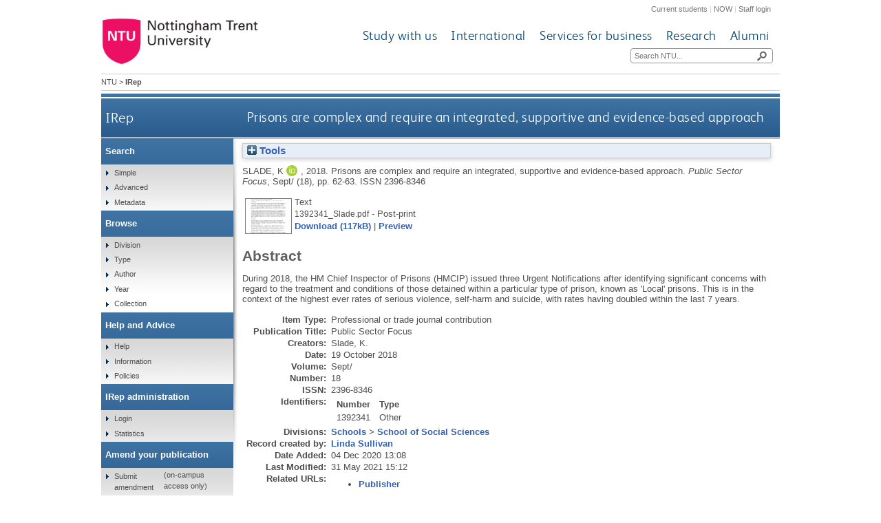

--- FILE ---
content_type: text/html; charset=utf-8
request_url: https://irep.ntu.ac.uk/id/eprint/41772/
body_size: 36467
content:
<!DOCTYPE html>
<html xmlns="http://www.w3.org/1999/xhtml">
  <head>
    <title> Prisons are complex and require an integrated, supportive and evidence-based approach  - IRep - Nottingham Trent University</title>
    <meta http-equiv="X-UA-Compatible" content="IE=edge" />
    <meta content="text/html; charset=UTF-8" http-equiv="Content-Type" />
    <meta name="title" content="IRep" />
    <meta name="keywords" content="institutional repository research archive oaister" />
    <meta name="description" content="IRep - Nottingham Trent University's open access institutional research repository" />
    <link href="/style/bootstrap.css" rel="stylesheet" media="screen" />
    <link href="/style/header-footer.css" rel="stylesheet" media="screen" />
    <link href="/style/common.css" rel="stylesheet" />
    <style type="text/css"><![CDATA[
      <!--
        @import "{$config{rel_path}}/style/landing_pages.css";
        @import "{$config{rel_path}}/style/3-column-right-grey-lp.css";
        @import "{$config{rel_path}}/style/specific.css";
      -->
    ]]></style>
    <!--[if IE]><link href="{$config{rel_path}}/style/common-ie.css" rel="stylesheet" type="text/css" /> <![endif]-->
    <!--[if IE 7]><link href="{$config{rel_path}}/style/common-ie7.css" rel="stylesheet" type="text/css" /> <![endif]-->
    <!--[if IE 8]><link href="{$config{rel_path}}/style/common-ie8.css" rel="stylesheet" type="text/css" /> <![endif]-->
    <!--[if IE]><![endif]-->
    <!--[if IE]><![endif]-->
    <!--[if IE 7]><![endif]-->
    <!--[if IE 8]><![endif]-->
    <!--[if IE 9]><![endif]-->
    <link rel="icon" href="/images/favicon.ico" type="image/x-icon" />
    <link rel="shortcut icon" href="/images/favicon.ico" type="image/x-icon" />
    
    <meta name="eprints.eprintid" content="41772" />
<meta name="eprints.rev_number" content="7" />
<meta name="eprints.eprint_status" content="archive" />
<meta name="eprints.userid" content="32" />
<meta name="eprints.dir" content="disk0/00/04/17/72" />
<meta name="eprints.datestamp" content="2020-12-04 13:08:39" />
<meta name="eprints.lastmod" content="2021-05-31 15:12:25" />
<meta name="eprints.status_changed" content="2020-12-04 13:08:39" />
<meta name="eprints.type" content="article" />
<meta name="eprints.metadata_visibility" content="show" />
<meta name="eprints.creators_name" content="Slade, K" />
<meta name="eprints.creators_id" content="PSY3SLADEK" />
<meta name="eprints.creators_orcid" content="0000-0002-7442-4805" />
<meta name="eprints.title" content="Prisons are complex and require an integrated, supportive and evidence-based approach" />
<meta name="eprints.ispublished" content="pub" />
<meta name="eprints.divisions" content="sch_soc" />
<meta name="eprints.abstract" content="During 2018, the HM Chief Inspector of Prisons (HMCIP) issued three Urgent Notifications after identifying significant concerns with regard to the treatment and conditions of those detained within a particular type of prison, known as 'Local' prisons. This is in the context of the highest ever rates of serious violence, self-harm and suicide, with rates having doubled within the last 7 years." />
<meta name="eprints.date" content="2018-10-19" />
<meta name="eprints.date_type" content="published" />
<meta name="eprints.id_number" content="1392341" />
<meta name="eprints.ntu_item_type" content="Professional_or_trade_journal_contribution" />
<meta name="eprints.ntu_abstract" content="During 2018, the HM Chief Inspector of Prisons (HMCIP) issued three Urgent Notifications after identifying significant concerns with regard to the treatment and conditions of those detained within a particular type of prison, known as 'Local' prisons. This is in the context of the highest ever rates of serious violence, self-harm and suicide, with rates having doubled within the last 7 years." />
<meta name="eprints.ntu_issn" content="2396-8346" />
<meta name="eprints.ntu_collection" content="Research and Scholarly Collection" />
<meta name="eprints.ntu_metadataqa" content="Y" />
<meta name="eprints.ids_number" content="1392341" />
<meta name="eprints.ids_type" content="other" />
<meta name="eprints.full_text_status" content="public" />
<meta name="eprints.publication" content="Public Sector Focus" />
<meta name="eprints.volume" content="Sept/" />
<meta name="eprints.number" content="18" />
<meta name="eprints.pagerange" content="62-63" />
<meta name="eprints.refereed" content="FALSE" />
<meta name="eprints.issn" content="2396-8346" />
<meta name="eprints.related_url_url" content="https://flickread.com/edition/html/index.php?pdf=5bd062a2e5ae1#64" />
<meta name="eprints.related_url_type" content="pub" />
<meta name="eprints.funders" content="Nottingham Trent University" />
<meta name="eprints.projects" content="WT1392341" />
<meta name="eprints.dates_date" content="2018-10-15" />
<meta name="eprints.dates_date" content="2018-10-19" />
<meta name="eprints.dates_date_type" content="accepted" />
<meta name="eprints.dates_date_type" content="published" />
<meta name="eprints.hoa_compliant" content="304" />
<meta name="eprints.hoa_date_acc" content="2018-10-15" />
<meta name="eprints.hoa_date_pub" content="2018-10-19" />
<meta name="eprints.hoa_exclude" content="FALSE" />
<meta name="eprints.citation" content="  SLADE, K.,   2018.  Prisons are complex and require an integrated, supportive and evidence-based approach.   Public Sector Focus, Sept/ (18), pp. 62-63.   ISSN 2396-8346     " />
<meta name="eprints.document_url" content="https://irep.ntu.ac.uk/id/eprint/41772/1/1392341_Slade.pdf" />
<link href="http://purl.org/DC/elements/1.0/" rel="schema.DC" />
<meta name="DC.relation" content="https://irep.ntu.ac.uk/id/eprint/41772/" />
<meta name="DC.title" content="Prisons are complex and require an integrated, supportive and evidence-based approach" />
<meta name="DC.creator" content="Slade, K" />
<meta name="DC.description" content="During 2018, the HM Chief Inspector of Prisons (HMCIP) issued three Urgent Notifications after identifying significant concerns with regard to the treatment and conditions of those detained within a particular type of prison, known as 'Local' prisons. This is in the context of the highest ever rates of serious violence, self-harm and suicide, with rates having doubled within the last 7 years." />
<meta name="DC.date" content="2018-10-19" />
<meta name="DC.type" content="Article" />
<meta name="DC.type" content="NonPeerReviewed" />
<meta name="DC.format" content="text" />
<meta name="DC.language" content="en" />
<meta name="DC.identifier" content="https://irep.ntu.ac.uk/id/eprint/41772/1/1392341_Slade.pdf" />
<meta name="DC.identifier" content="  SLADE, K.,   2018.  Prisons are complex and require an integrated, supportive and evidence-based approach.   Public Sector Focus, Sept/ (18), pp. 62-63.   ISSN 2396-8346     " />
<meta name="DC.relation" content="1392341" />
<meta name="DC.identifier" content="1392341" />
<!-- Highwire Press meta tags -->
<meta name="citation_title" content="Prisons are complex and require an integrated, supportive and evidence-based approach" />
<meta name="citation_author" content="Slade, K" />
<meta name="citation_publication_date" content="2018/10/19" />
<meta name="citation_online_date" content="2020/12/04" />
<meta name="citation_journal_title" content="Public Sector Focus" />
<meta name="citation_issn" content="2396-8346" />
<meta name="citation_volume" content="Sept/" />
<meta name="citation_issue" content="18" />
<meta name="citation_firstpage" content="62" />
<meta name="citation_lastpage" content="63" />
<meta name="citation_pdf_url" content="https://irep.ntu.ac.uk/id/eprint/41772/1/1392341_Slade.pdf" />
<meta name="citation_date" content="2018/10/19" />
<meta name="citation_cover_date" content="2018/10/19" />
<meta name="citation_abstract" content="During 2018, the HM Chief Inspector of Prisons (HMCIP) issued three Urgent Notifications after identifying significant concerns with regard to the treatment and conditions of those detained within a particular type of prison, known as 'Local' prisons. This is in the context of the highest ever rates of serious violence, self-harm and suicide, with rates having doubled within the last 7 years." />
<meta name="citation_language" content="en" />
<!-- PRISM meta tags -->
<link href="https://www.w3.org/submissions/2020/SUBM-prism-20200910/" rel="schema.prism" />
<meta name="prism.dateReceived" content="2020-12-04T13:08:39" />
<meta name="prism.modificationDate" content="2021-05-31T15:12:25" />
<meta name="prism.pageRange" content="62-63" />
<meta name="prism.startingPage" content="62" />
<meta name="prism.endingPage" content="63" />
<meta name="prism.issn" content="2396-8346" />
<meta name="prism.publicationName" content="Public Sector Focus" />
<meta name="prism.volume" content="Sept/" />
<meta name="prism.number" content="18" />
<link href="https://irep.ntu.ac.uk/id/eprint/41772/" rel="canonical" />
<link href="https://irep.ntu.ac.uk/cgi/export/eprint/41772/COinS/ntu-eprint-41772.txt" rel="alternate" title="OpenURL ContextObject in Span" type="text/plain; charset=utf-8" />
<link href="https://irep.ntu.ac.uk/cgi/export/eprint/41772/METS/ntu-eprint-41772.xml" rel="alternate" title="METS" type="text/xml; charset=utf-8" />
<link href="https://irep.ntu.ac.uk/cgi/export/eprint/41772/RefWorks/ntu-eprint-41772.ref" rel="alternate" title="RefWorks" type="text/plain" />
<link href="https://irep.ntu.ac.uk/cgi/export/eprint/41772/XML/ntu-eprint-41772.xml" rel="alternate" title="EP3 XML" type="application/vnd.eprints.data+xml; charset=utf-8" />
<link href="https://irep.ntu.ac.uk/cgi/export/eprint/41772/ContextObject/ntu-eprint-41772.xml" rel="alternate" title="OpenURL ContextObject" type="text/xml; charset=utf-8" />
<link href="https://irep.ntu.ac.uk/cgi/export/eprint/41772/Refer/ntu-eprint-41772.refer" rel="alternate" title="Refer" type="text/plain" />
<link href="https://irep.ntu.ac.uk/cgi/export/eprint/41772/CSV/ntu-eprint-41772.csv" rel="alternate" title="Multiline CSV" type="text/csv; charset=utf-8" />
<link href="https://irep.ntu.ac.uk/cgi/export/eprint/41772/DC/ntu-eprint-41772.txt" rel="alternate" title="Dublin Core" type="text/plain; charset=utf-8" />
<link href="https://irep.ntu.ac.uk/cgi/export/eprint/41772/RDFN3/ntu-eprint-41772.n3" rel="alternate" title="RDF+N3" type="text/n3" />
<link href="https://irep.ntu.ac.uk/cgi/export/eprint/41772/RIOXX2/ntu-eprint-41772.xml" rel="alternate" title="RIOXX2 XML" type="text/xml; charset=utf-8" />
<link href="https://irep.ntu.ac.uk/cgi/export/eprint/41772/DIDL/ntu-eprint-41772.xml" rel="alternate" title="MPEG-21 DIDL" type="text/xml; charset=utf-8" />
<link href="https://irep.ntu.ac.uk/cgi/export/eprint/41772/Simple/ntu-eprint-41772.txt" rel="alternate" title="Simple Metadata" type="text/plain; charset=utf-8" />
<link href="https://irep.ntu.ac.uk/cgi/export/eprint/41772/HTML/ntu-eprint-41772.html" rel="alternate" title="HTML Citation" type="text/html; charset=utf-8" />
<link href="https://irep.ntu.ac.uk/cgi/export/eprint/41772/MODS/ntu-eprint-41772.xml" rel="alternate" title="MODS" type="text/xml; charset=utf-8" />
<link href="https://irep.ntu.ac.uk/cgi/export/eprint/41772/EndNote/ntu-eprint-41772.enw" rel="alternate" title="EndNote" type="text/plain; charset=utf-8" />
<link href="https://irep.ntu.ac.uk/cgi/export/eprint/41772/JSON/ntu-eprint-41772.js" rel="alternate" title="JSON" type="application/json; charset=utf-8" />
<link href="https://irep.ntu.ac.uk/cgi/export/eprint/41772/Text/ntu-eprint-41772.txt" rel="alternate" title="ASCII Citation" type="text/plain; charset=utf-8" />
<link href="https://irep.ntu.ac.uk/cgi/export/eprint/41772/RIS/ntu-eprint-41772.ris" rel="alternate" title="Reference Manager" type="text/plain" />
<link href="https://irep.ntu.ac.uk/cgi/export/eprint/41772/BibTeX/ntu-eprint-41772.bib" rel="alternate" title="BibTeX" type="text/plain; charset=utf-8" />
<link href="https://irep.ntu.ac.uk/cgi/export/eprint/41772/RDFNT/ntu-eprint-41772.nt" rel="alternate" title="RDF+N-Triples" type="text/plain" />
<link href="https://irep.ntu.ac.uk/cgi/export/eprint/41772/RDFXML/ntu-eprint-41772.rdf" rel="alternate" title="RDF+XML" type="application/rdf+xml" />
<link rel="Top" href="https://irep.ntu.ac.uk/" />
    <link rel="Sword" href="https://irep.ntu.ac.uk/sword-app/servicedocument" />
    <link rel="SwordDeposit" href="https://irep.ntu.ac.uk/id/contents" />
    <link rel="Search" href="https://irep.ntu.ac.uk/cgi/search" type="text/html" />
    <link rel="Search" href="https://irep.ntu.ac.uk/cgi/opensearchdescription" type="application/opensearchdescription+xml" title="IRep" />
    <script src="https://www.google.com/jsapi" type="text/javascript">
//padder
</script><script type="text/javascript">
// <![CDATA[
google.charts.load("current", {packages:["corechart", "geochart"]});
// ]]></script><script type="text/javascript">
// <![CDATA[
var eprints_http_root = "https://irep.ntu.ac.uk";
var eprints_http_cgiroot = "https://irep.ntu.ac.uk/cgi";
var eprints_oai_archive_id = "irep.ntu.ac.uk";
var eprints_logged_in = false;
var eprints_logged_in_userid = 0; 
var eprints_logged_in_username = ""; 
var eprints_logged_in_usertype = ""; 
var eprints_lang_id = "en";
// ]]></script>
    <style type="text/css">.ep_logged_in { display: none }</style>
    <link rel="stylesheet" href="/style/auto-3.4.6.css?1758813657" type="text/css" />
    <script src="/javascript/auto-3.4.6.js?1758813657" type="text/javascript">
//padder
</script>
    <!--[if lte IE 6]>
        <link rel="stylesheet" type="text/css" href="/style/ie6.css" />
   <![endif]-->
    <meta name="Generator" content="EPrints 3.4.6" />
    <meta http-equiv="Content-Type" content="text/html; charset=UTF-8" />
    <meta http-equiv="Content-Language" content="en" />
    
    <link href="/style/eprints-extra.css" rel="stylesheet" />
  </head>
  <body>	
    <div id="pageWrapper">
      <div class="row-fluid">
	<div class="span12 header">
          <div class="row-fluid">
    	    <div class="span12 internalLinks">
    	      <a href="http://www.ntu.ac.uk/current_students">Current students</a> | 
              <a href="https://now.ntu.ac.uk/">NOW</a> | 
    	      <a href="https://www.ntu.ac.uk/staffnet">Staff login</a>
            </div>
          </div>
	  <div class="row-fluid">
	    <div class="span4 logo">
    	      <a href="http://www.ntu.ac.uk"><img height="70" src="/images/ntu_primary_logo.jpg" alt="Nottingham Trent University" /></a>
            </div>
            <div class="span8 ntuNavigationBg">
              <div class="row-fluid">
                <div class="span12 ntuNavigation">
                  <ul>
                    <li><a href="http://www.ntu.ac.uk/study_with_us">Study with us</a></li>
                    <li><a href="http://www.ntu.ac.uk/international">International</a></li>
                    <li><a href="http://www.ntu.ac.uk/services_for_business">Services for business</a></li>
                    <li><a href="http://www.ntu.ac.uk/research">Research</a></li>
                    <li><a href="http://www.ntu.ac.uk/alumni">Alumni</a></li>
                  </ul>
                </div>
              </div>
              <div class="row-fluid">
                <div class="span12">
                  <div class="search">
                    <form action="https://www.ntu.ac.uk/search" method="get">
                      <input type="text" id="siteSearchInput" name="query" placeholder="Search NTU..." />
                      <input class="searchButton" id="siteSearchButton" type="submit" value=" " title="Search NTU site" />
                    </form>
                  </div>
                </div>
              </div>
            </div>
          </div>
        </div>
      </div>
      <div id="accessibilityElementsContainer">
        <div id="breadcrumbsText">
          <a href="http://www.ntu.ac.uk/">NTU</a> &gt; <strong>IRep</strong>
        </div>
      </div>
      <div id="dividerbar"></div>
      <div id="mainpage">
        <div id="mainContentContainer">
          <div id="contentHeader">
            <div id="sectionHeader">
              <a class="siteLink" href="/">IRep</a>
	    </div>
	    <h1>

Prisons are complex and require an integrated, supportive and evidence-based approach

</h1>
          </div>
          <div id="insideNoImages">
    	    <div class="ep_summary_content"><div class="ep_summary_content_top"><div id="ep_summary_box_1" class="ep_summary_box ep_plugin_summary_box_tools"><div class="ep_summary_box_title"><div class="ep_no_js">Tools</div><div id="ep_summary_box_1_colbar" class="ep_only_js" style="display: none"><a href="#" onclick="EPJS_blur(event); EPJS_toggleSlideScroll('ep_summary_box_1_content',true,'ep_summary_box_1');EPJS_toggle('ep_summary_box_1_colbar',true);EPJS_toggle('ep_summary_box_1_bar',false);return false" class="ep_box_collapse_link"><img alt="-" border="0" src="/style/images/minus.png" /> Tools</a></div><div id="ep_summary_box_1_bar" class="ep_only_js"><a href="#" onclick="EPJS_blur(event); EPJS_toggleSlideScroll('ep_summary_box_1_content',false,'ep_summary_box_1');EPJS_toggle('ep_summary_box_1_colbar',false);EPJS_toggle('ep_summary_box_1_bar',true);return false" class="ep_box_collapse_link"><img alt="+" border="0" src="/style/images/plus.png" /> Tools</a></div></div><div id="ep_summary_box_1_content" class="ep_summary_box_body" style="display: none"><div id="ep_summary_box_1_content_inner"><div style="margin-bottom: 1em" class="ep_block"><form action="https://irep.ntu.ac.uk/cgi/export_redirect" accept-charset="utf-8" method="get">
  <input id="eprintid" name="eprintid" type="hidden" value="41772" />
  <select name="format" aria-labelledby="box_tools_export_button">
    <option value="COinS">OpenURL ContextObject in Span</option>
    <option value="METS">METS</option>
    <option value="RefWorks">RefWorks</option>
    <option value="XML">EP3 XML</option>
    <option value="ContextObject">OpenURL ContextObject</option>
    <option value="Refer">Refer</option>
    <option value="CSV">Multiline CSV</option>
    <option value="DC">Dublin Core</option>
    <option value="RDFN3">RDF+N3</option>
    <option value="RIOXX2">RIOXX2 XML</option>
    <option value="DIDL">MPEG-21 DIDL</option>
    <option value="Simple">Simple Metadata</option>
    <option value="HTML">HTML Citation</option>
    <option value="MODS">MODS</option>
    <option value="EndNote">EndNote</option>
    <option value="JSON">JSON</option>
    <option value="Text">ASCII Citation</option>
    <option value="RIS">Reference Manager</option>
    <option value="BibTeX">BibTeX</option>
    <option value="RDFNT">RDF+N-Triples</option>
    <option value="RDFXML">RDF+XML</option>
  </select>
  <input id="box_tools_export_button" type="submit" class="ep_form_action_button" value="Export" />
</form></div><div class="addtoany_share_buttons"><a href="https://www.addtoany.com/share?linkurl=https://irep.ntu.ac.uk/id/eprint/41772&amp;title=Prisons are complex and require an integrated, supportive and evidence-based approach" target="_blank"><img alt="Add to Any" src="/images/shareicon/a2a.svg" class="ep_form_action_button" /></a><a href="https://www.addtoany.com/add_to/twitter?linkurl=https://irep.ntu.ac.uk/id/eprint/41772&amp;linkname=Prisons are complex and require an integrated, supportive and evidence-based approach" target="_blank"><img alt="Add to Twitter" src="/images/shareicon/twitter.svg" class="ep_form_action_button" /></a><a href="https://www.addtoany.com/add_to/facebook?linkurl=https://irep.ntu.ac.uk/id/eprint/41772&amp;linkname=Prisons are complex and require an integrated, supportive and evidence-based approach" target="_blank"><img alt="Add to Facebook" src="/images/shareicon/facebook.svg" class="ep_form_action_button" /></a><a href="https://www.addtoany.com/add_to/linkedin?linkurl=https://irep.ntu.ac.uk/id/eprint/41772&amp;linkname=Prisons are complex and require an integrated, supportive and evidence-based approach" target="_blank"><img alt="Add to Linkedin" src="/images/shareicon/linkedin.svg" class="ep_form_action_button" /></a><a href="https://www.addtoany.com/add_to/pinterest?linkurl=https://irep.ntu.ac.uk/id/eprint/41772&amp;linkname=Prisons are complex and require an integrated, supportive and evidence-based approach" target="_blank"><img alt="Add to Pinterest" src="/images/shareicon/pinterest.svg" class="ep_form_action_button" /></a><a href="https://www.addtoany.com/add_to/email?linkurl=https://irep.ntu.ac.uk/id/eprint/41772&amp;linkname=Prisons are complex and require an integrated, supportive and evidence-based approach" target="_blank"><img alt="Add to Email" src="/images/shareicon/email.svg" class="ep_form_action_button" /></a></div></div></div></div></div><div class="ep_summary_content_left"></div><div class="ep_summary_content_right"></div><div class="ep_summary_content_main">

  <p style="margin-bottom: 1em">
    


    <span class="person orcid-person"><span class="person_name">Slade, K</span> <a href="https://orcid.org/0000-0002-7442-4805" target="_blank" class="orcid"><img alt="ORCID logo" src="/images/orcid_id.svg" class="orcid-icon" /><span class="orcid-tooltip">ORCID: https://orcid.org/0000-0002-7442-4805</span></a></span>,
  

<!-- NTU-25 [2015-10-08/drn] Citation customisation -->
2018.
<!-- NTU-25 END -->

Prisons are complex and require an integrated, supportive and evidence-based approach.


    <!-- NTU-25 [2015-10-13/drn] Citation customisation | NTU-89: [2018-01-30/drn] Added article_number to citation. -->
    <em>Public Sector Focus</em>, Sept/ (18), pp. 62-63.
    <!-- NTU-25 END -->
     ISSN 2396-8346
  


  



  </p>

  

  

  

    
  
    
      
      <table>
        
          <tr>
            <td valign="top" align="right"><a href="https://irep.ntu.ac.uk/id/eprint/41772/1/1392341_Slade.pdf" onmouseover="EPJS_ShowPreview( event, 'doc_preview_71330', 'right' );" onmouseout="EPJS_HidePreview( event, 'doc_preview_71330', 'right' );" onfocus="EPJS_ShowPreview( event, 'doc_preview_71330', 'right' );" target="_blank" class="ep_document_link" onblur="EPJS_HidePreview( event, 'doc_preview_71330', 'right' );"><img alt="[thumbnail of 1392341_Slade.pdf]" border="0" title="1392341_Slade.pdf" src="https://irep.ntu.ac.uk/41772/1.hassmallThumbnailVersion/1392341_Slade.pdf" class="ep_doc_icon" /></a><div id="doc_preview_71330" class="ep_preview"><div><div><span><img id="doc_preview_71330_img" alt="" border="0" src="https://irep.ntu.ac.uk/41772/1.haspreviewThumbnailVersion/1392341_Slade.pdf" class="ep_preview_image" /><div class="ep_preview_title">Preview</div></span></div></div></div></td>
            <td valign="top">
              

<!-- document citation -->


<span class="ep_document_citation">
<span class="document_format">Text</span>
<br /><span class="document_filename">1392341_Slade.pdf</span>
 - Post-print


</span>

<br />
              <a href="https://irep.ntu.ac.uk/id/eprint/41772/1/1392341_Slade.pdf" target="_blank" class="ep_document_link">Download (117kB)</a>
              
			  
			  | <a rel="lightbox[docs] nofollow" href="https://irep.ntu.ac.uk/41772/1.haslightboxThumbnailVersion/1392341_Slade.pdf">Preview</a>
			  
			  
              
  
              <ul>
              
              </ul>
            </td>
          </tr>
        
      </table>
    

  

  

  
    <h2>Abstract</h2>
    <p style="text-align: left; margin: 1em auto 0em auto">During 2018, the HM Chief Inspector of Prisons (HMCIP) issued three Urgent Notifications after identifying significant concerns with regard to the treatment and conditions of those detained within a particular type of prison, known as 'Local' prisons. This is in the context of the highest ever rates of serious violence, self-harm and suicide, with rates having doubled within the last 7 years.</p>
  

  <table style="margin-bottom: 1em; margin-top: 1em;" cellpadding="3">
    <tr>
      <th align="right">Item Type:</th>
      <td>
        Professional or trade journal contribution
<!--        <epc:if test="type = 'conference_item'">(<epc:print expr="pres_type" />)</epc:if>
        <epc:if test="type = 'monograph'">(<epc:print expr="monograph_type" />)</epc:if>
        <epc:if test="type = 'thesis'">(<epc:print expr="thesis_type" />)</epc:if>-->
      </td>
    </tr>
    
    
      
    
      
    
      
        <tr>
          <th align="right">Publication Title:</th>
          <td valign="top">Public Sector Focus</td>
        </tr>
      
    
      
        <tr>
          <th align="right">Creators:</th>
          <td valign="top"><span class="person_name">Slade, K.</span></td>
        </tr>
      
    
      
    
      
    
      
    
      
    
      
        <tr>
          <th align="right">Date:</th>
          <td valign="top">19 October 2018</td>
        </tr>
      
    
      
        <tr>
          <th align="right">Volume:</th>
          <td valign="top">Sept/</td>
        </tr>
      
    
      
        <tr>
          <th align="right">Number:</th>
          <td valign="top">18</td>
        </tr>
      
    
      
    
      
    
      
        <tr>
          <th align="right">ISSN:</th>
          <td valign="top">2396-8346</td>
        </tr>
      
    
      
        <tr>
          <th align="right">Identifiers:</th>
          <td valign="top"><div class="ep_compound ep_ids"><div class="ep_compound_header_row"><div data-row-cell-index="0" class="ep_compound_header_cell">Number</div><div data-row-cell-index="0" class="ep_compound_header_cell">Type</div></div><div data-row-index="0" class="ep_compound_data_row"><div data-row-cell-index="0" class="ep_compound_data_row_cell">1392341</div><div data-row-cell-index="1" class="ep_compound_data_row_cell">Other</div></div></div></td>
        </tr>
      
    
      
    
      
    
      
    
      
    
      
        <tr>
          <th align="right">Divisions:</th>
          <td valign="top"><a href="https://irep.ntu.ac.uk/view/divisions/sdv=5Fsch/">Schools</a> &gt; <a href="https://irep.ntu.ac.uk/view/divisions/sch=5Fsoc/">School of Social Sciences</a></td>
        </tr>
      
    
      
    
      
        <tr>
          <th align="right">Record created by:</th>
          <td valign="top">

<a href="https://irep.ntu.ac.uk/cgi/users/home?screen=User::View&amp;userid=32"><span class="ep_name_citation"><span class="person_name">Linda Sullivan</span></span></a>

</td>
        </tr>
      
    
      
        <tr>
          <th align="right">Date Added:</th>
          <td valign="top">04 Dec 2020 13:08</td>
        </tr>
      
    
      
        <tr>
          <th align="right">Last Modified:</th>
          <td valign="top">31 May 2021 15:12</td>
        </tr>
      
    
      
        <tr>
          <th align="right">Related URLs:</th>
          <td valign="top"><ul><li><a href="https://flickread.com/edition/html/index.php?pdf=5bd062a2e5ae1#64">Publisher</a></li></ul></td>
        </tr>
      
    
    <tr>
      <th align="right">URI:</th>
      <td valign="top"><a href="https://irep.ntu.ac.uk/id/eprint/41772">https://irep.ntu.ac.uk/id/eprint/41772</a></td>
    </tr>
  </table>
  
  

  
  

  
    <h2 id="actions">Actions (login required)</h2>
    <table class="ep_summary_page_actions">
    
      <tr>
        <td><a href="/cgi/users/home?screen=EPrint%3A%3AView&amp;eprintid=41772"><img role="button" alt="Edit View" title="Edit View button" src="/style/images/action_view.png" class="ep_form_action_icon" /></a></td>
        <td>Edit View</td>
      </tr>
    
    </table>
  

<h2 class="irstats2_summary_page_header">Statistics</h2>
<h3 class="irstats2_summary_page_header">Views</h3>
<div class="irstats2_summary_page_container">
<p>Views per month over past year</p>
<div id="irstats2_summary_page_views" class="irstats2_graph"></div>
<!--<p style="text-align:center"><a href="#" id="irstats2_summary_page:link">View more statistics</a></p>-->
</div>
<script type="text/javascript">
	google.setOnLoadCallback( function(){ drawChart_eprint_view( '41772' ) } );
        function drawChart_eprint_view( irstats2_summary_page_eprintid ){

                /* $( 'irstats2_summary_page:link' ).setAttribute( 'href', '/cgi/stats/report/eprint/' + irstats2_summary_page_eprintid ); */

                new EPJS_Stats_GoogleGraph ( { 'context': {
                        'range':'1y',
                        'set_name': 'eprint',
                        'set_value': irstats2_summary_page_eprintid,
                        'datatype':'views' },
                        'options': {
                        'container_id': 'irstats2_summary_page_views', 'date_resolution':'month','graph_type':'column'
                        } } );
	}
</script>

<h3 class="irstats2_summary_page_header">Downloads</h3>
<div class="irstats2_summary_page_container">
<p>Downloads per month over past year</p>
<div id="irstats2_summary_page_downloads" class="irstats2_graph"></div>
<!--<p style="text-align:center"><a href="#" id="irstats2_summary_page:link">View more statistics</a></p>-->
</div>
<script type="text/javascript">

        google.setOnLoadCallback( function(){ drawChart_eprint( '41772' ) } );

        function drawChart_eprint( irstats2_summary_page_eprintid ){

                /* $( 'irstats2_summary_page:link' ).setAttribute( 'href', '/cgi/stats/report/eprint/' + irstats2_summary_page_eprintid ); */

                new EPJS_Stats_GoogleGraph ( {
                        'context': {
                                'range':'1y',
                                'set_name': 'eprint',
                                'set_value': irstats2_summary_page_eprintid,
                                'datatype':'downloads'
                        },
                        'options': {
                                'container_id': 'irstats2_summary_page_downloads', 'date_resolution':'month','graph_type':'column'
                        }
                } );
        }

</script>
</div><div class="ep_summary_content_bottom"></div><div class="ep_summary_content_after"></div></div>
          </div>
        </div>
        <div id="leftNavBox">
	  <ul class="top leftNavContainer">
            <li class="navLevel1"><div>Search</div>
              <ul>
                <li><a href="/cgi/facet/simple2">Simple</a></li>
                <li><a href="/cgi/search/advanced">Advanced</a></li>
		<li><a href="/cgi/search/metadata">Metadata</a></li>
              </ul>
            </li>
            <li class="navLevel1"><div>Browse</div>
              <ul>
                <li><a href="/view/divisions/">Division</a></li>
                <li><a href="/view/type/">Type</a></li>
                <li><a href="/view/creators/">Author</a></li>
                <li><a href="/view/year/">Year</a></li>
                <li><a href="/view/collection/">Collection</a></li>
              </ul>
            </li>
            <li class="navLevel1"><div>Help and Advice</div>
              <ul>
                <li><a href="/help.html">Help</a></li>
                <li><a href="/information.html">Information</a></li>
                <li><a href="/policies.html" title="Institutional Repository Policy Statement">Policies</a></li>
              </ul>
            </li>
            <li class="navLevel1"><div>IRep administration</div>
              <ul id="ep_tm_menu_tools" class="ep_tm_key_tools"><li class="ep_tm_key_tools_item"><a href="/cgi/users/home" class="ep_tm_key_tools_item_link">Login</a></li></ul>
              <ul>
                <li><a href="/cgi/stats/report" title="Statistics Reports">Statistics</a></li>
              </ul>
            </li>
            <li class="navLevel1"><div>Amend your publication</div>
              <ul>
                <li><a href="https://joyce.ads.ntu.ac.uk/irep/index_p.php">Submit amendment</a> (on-campus access only)</li>
              </ul>
            </li>
          </ul>
        </div>
      </div>
      <div class="clear"><!-- do not delete --></div>  
      <div class="row-fluid">
        <div class="span12 footer">
          <div class="row-fluid">
            <div class="span4 leftFooter">
              <div class="leftFooterContent">
                <h3>Find us</h3>
                <p>Nottingham Trent University<br />Burton Street<br />Nottingham<br />NG1 4BU<br />+44 (0)115 941 8418</p>
                <ul>
                  <li><a href="http://www.ntu.ac.uk/apps/aboutntuforms/ui/pages/GetDirectionsJS.aspx?sysSection=2">Get directions</a></li>
                </ul>
              </div>
            </div>			
            <div class="span4 middleFooter">
              <h3>Quick links</h3>
              <ul class="leftQuicklinks">
                <li><a href="http://www.ntu.ac.uk/online_payment/online_payment/index.html">Online payment</a></li>
                <li><a href="http://www.ntu.ac.uk/llr/">Library</a></li>
                <li><a href="http://www.ntu.ac.uk/student_services/index.html">Student Services</a></li>
                <li><a href="http://www.ntu.ac.uk/study_with_us/accommodation/index.html">Accommodation</a></li>
                <li><a href="http://www.ntu.ac.uk/about_ntu/index.html">About NTU</a></li>
              </ul>
              <ul class="rightQuicklinks">
                <li><a href="http://www.ntu.ac.uk/about_ntu/schools_departments/academic_schools/index.html">Academic Schools</a></li>
                <li><a href="http://www.ntu.ac.uk/study_with_us/fees_funding/index.html">Fees and funding</a></li>
                <li><a href="http://www.trentstudents.org/">Students' Union</a></li>
                <li><a href="http://www.ntu.ac.uk/human_resources/index.html">Job vacancies</a></li>
                <li><a href="https://onlinestore.ntu.ac.uk/browse/module.asp?compid=1&amp;modid=5">Short courses</a></li>
              </ul>
            </div>	
            <div class="span4 rightFooter">
              <h3>Connect with us</h3>
              <p>Keep up to date with all things NTU</p>
              <div class="socialNetworkingIcons">
                <a href="http://www.facebook.com/NottinghamTrentUniversity?fref=ts"><img alt="Facebook icon" src="/images/cms143932lg.png" /></a>
                <a href="https://twitter.com/TrentUni"><img alt="Twitter icon" src="/images/cms143937lg.png" /></a>
                <a href="http://www.youtube.com/user/NottinghamTrentUni"><img alt="YouTube icon" src="/images/cms143938lg.png" /></a>
                <a href="http://www.flickr.com/photos/nottinghamtrentuni/sets/"><img alt="Flickr  icon" src="/images/cms143933lg.png" /></a>
                <a href="http://www.pinterest.com/nottstrentuni/"><img alt="Pinterest icon" src="/images/cms143936lg.png" title="" /></a>
                <a href="http://www.instagram.com/nottstrentuni#"><img alt="Instagram  icon" src="/images/cms150948lg.png" title="" /></a>
              </div>
              <div class="staffSearch">
                <h3>Search for a member of staff</h3>
	        <div class="field inline">
	          <form action="https://www.ntu.ac.uk/about-us/staff-directory" method="get">
                    <input id="staffSearchInput" maxlength="35" name="query" placeholder="Keyword..." type="text" />
                    <input class="searchButton" title="Search for a member of staff" type="submit" value=" " />
                  </form>
                </div>
              </div>
            </div>
          </div>
          <div class="row-fluid footerBottom">
            <div class="span6 leftFooterBottom">
              <span>© Nottingham Trent University. All rights reserved.</span> 
            </div>
            <div class="span6 rightFooterBottom">
              <span>
                <a href="http://www.ntu.ac.uk/about_ntu/policies/web_policies/privacy_statement/index.html">Cookies and privacy</a> | 
                <a href="http://www.ntu.ac.uk/about_ntu/policies/index.html">Statements</a> |
                <a href="http://www.ntu.ac.uk/about_ntu/policies/web_policies/web_accessibility_policy/index.html">Accessibility</a> | 
                <a href="http://www.ntu.ac.uk/library/sitemap.html" title="Sitemap">Sitemap</a> | 
                <a href="http://www.ntu.ac.uk/about_ntu/contacts/site_owners/index.html">Site owner</a>
              </span>
            </div>
          </div>
          <div class="row-fluid">
            <div class="span12 pinkBottom"></div>
          </div>
        </div>
      </div>
    </div>              
  </body>
</html>